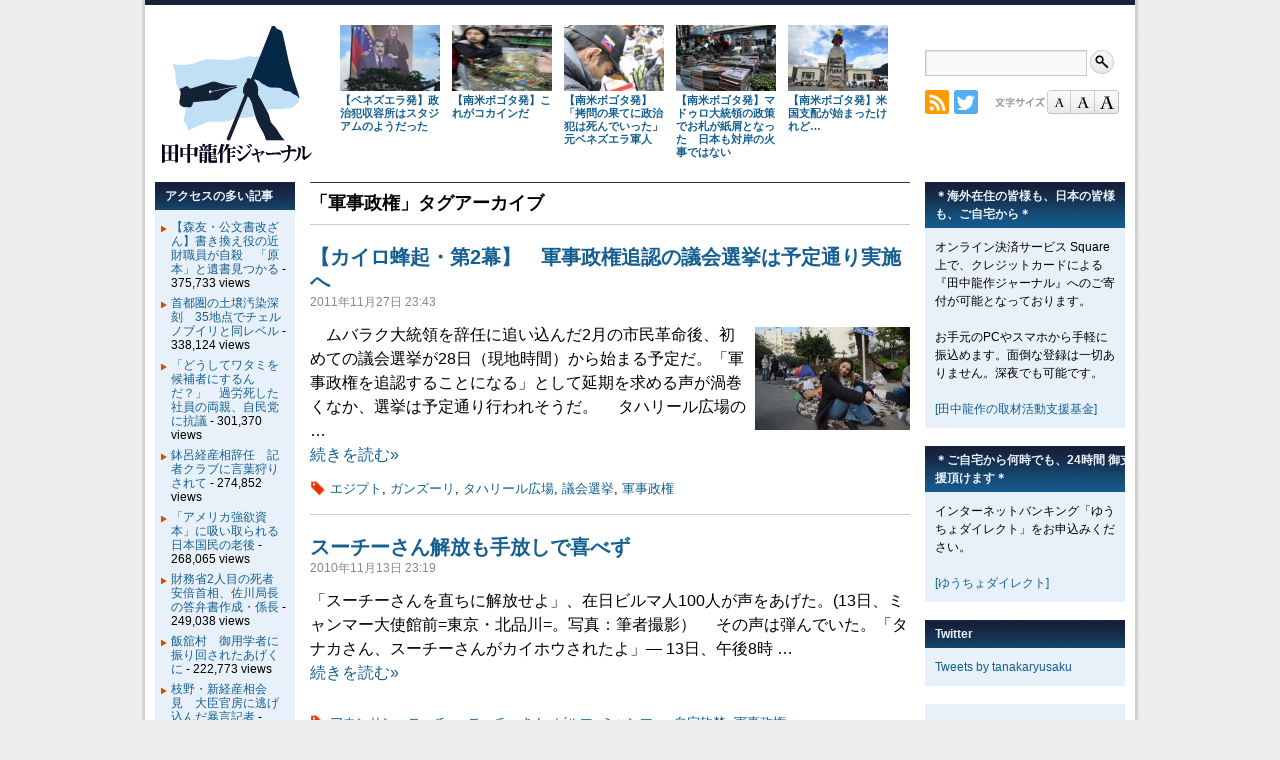

--- FILE ---
content_type: text/html; charset=UTF-8
request_url: https://tanakaryusaku.jp/tag/%E8%BB%8D%E4%BA%8B%E6%94%BF%E6%A8%A9
body_size: 14026
content:
<!DOCTYPE html>
<html lang="ja">
<head>
<meta charset="UTF-8" />
<meta name="viewport" content="target-densitydpi=device-dpi, width=device-width, maximum-scale=1.0, user-scalable=yes">
<meta name="keywords" content="田中龍作,たなかりゅうさく,タナカリュウサク,tanaka,ryusaku,ジャーナル,フリージャーナリスト,取材" />
<title>田中龍作ジャーナル | 軍事政権</title>

<meta property="og:site_name" content="田中龍作ジャーナル" />
<meta property="og:title" content="【カイロ蜂起・第2幕】　軍事政権追認の議会選挙は予定通り実施へ" />
<meta property="og:url" content="https://tanakaryusaku.jp/2011/11/0003238" />
<meta property="og:type" content="article" />
<meta property="og:image" content="https://tanakaryusaku.jp/wp-content/themes/trj/images/logo_ogp.png" />
<meta property="og:locale" content="ja_JP" />

<link rel="icon" type="image/vnd.microsoft.icon" href="https://tanakaryusaku.jp/wp-content/themes/trj/images/favicon.ico" />
<link rel="stylesheet" href="https://tanakaryusaku.jp/wp-content/themes/trj/style.css?d=20150521" media="all" />
<link rel="stylesheet" href="https://tanakaryusaku.jp/wp-content/themes/trj/style2.css?d=20160221" media="screen, projection, tv" />
<link rel="stylesheet" href="https://tanakaryusaku.jp/wp-content/themes/trj/print.css?d=20150923" media="print" />
<link rel="stylesheet" href="https://tanakaryusaku.jp/wp-content/themes/trj/jquery.accessible-news-slider.css" media="all" />
<link rel="stylesheet" id="base-fontstyle-css" href="https://tanakaryusaku.jp/wp-content/themes/trj/fontchanger/style-medium.css" media="screen" />
<style>
<!--
#handheld { clear: both; overflow: hidden; display: block; margin: 0; width: 100%; text-align: center; }
#handheld ul#switcher { margin: 0; padding: 0; }
#handheld ul#switcher li { display: inline-block; margin: 1em 0; padding: 0.5em 1em; background-color: #155F91; }
#handheld ul#switcher li a { color: #fff; }
-->
</style>
<meta name='robots' content='max-image-preview:large' />
<link rel="alternate" type="application/rss+xml" title="田中龍作ジャーナル &raquo; 軍事政権 タグのフィード" href="https://tanakaryusaku.jp/tag/%e8%bb%8d%e4%ba%8b%e6%94%bf%e6%a8%a9/feed" />
<style id='wp-img-auto-sizes-contain-inline-css' type='text/css'>
img:is([sizes=auto i],[sizes^="auto," i]){contain-intrinsic-size:3000px 1500px}
/*# sourceURL=wp-img-auto-sizes-contain-inline-css */
</style>
<style id='wp-emoji-styles-inline-css' type='text/css'>

	img.wp-smiley, img.emoji {
		display: inline !important;
		border: none !important;
		box-shadow: none !important;
		height: 1em !important;
		width: 1em !important;
		margin: 0 0.07em !important;
		vertical-align: -0.1em !important;
		background: none !important;
		padding: 0 !important;
	}
/*# sourceURL=wp-emoji-styles-inline-css */
</style>
<style id='wp-block-library-inline-css' type='text/css'>
:root{--wp-block-synced-color:#7a00df;--wp-block-synced-color--rgb:122,0,223;--wp-bound-block-color:var(--wp-block-synced-color);--wp-editor-canvas-background:#ddd;--wp-admin-theme-color:#007cba;--wp-admin-theme-color--rgb:0,124,186;--wp-admin-theme-color-darker-10:#006ba1;--wp-admin-theme-color-darker-10--rgb:0,107,160.5;--wp-admin-theme-color-darker-20:#005a87;--wp-admin-theme-color-darker-20--rgb:0,90,135;--wp-admin-border-width-focus:2px}@media (min-resolution:192dpi){:root{--wp-admin-border-width-focus:1.5px}}.wp-element-button{cursor:pointer}:root .has-very-light-gray-background-color{background-color:#eee}:root .has-very-dark-gray-background-color{background-color:#313131}:root .has-very-light-gray-color{color:#eee}:root .has-very-dark-gray-color{color:#313131}:root .has-vivid-green-cyan-to-vivid-cyan-blue-gradient-background{background:linear-gradient(135deg,#00d084,#0693e3)}:root .has-purple-crush-gradient-background{background:linear-gradient(135deg,#34e2e4,#4721fb 50%,#ab1dfe)}:root .has-hazy-dawn-gradient-background{background:linear-gradient(135deg,#faaca8,#dad0ec)}:root .has-subdued-olive-gradient-background{background:linear-gradient(135deg,#fafae1,#67a671)}:root .has-atomic-cream-gradient-background{background:linear-gradient(135deg,#fdd79a,#004a59)}:root .has-nightshade-gradient-background{background:linear-gradient(135deg,#330968,#31cdcf)}:root .has-midnight-gradient-background{background:linear-gradient(135deg,#020381,#2874fc)}:root{--wp--preset--font-size--normal:16px;--wp--preset--font-size--huge:42px}.has-regular-font-size{font-size:1em}.has-larger-font-size{font-size:2.625em}.has-normal-font-size{font-size:var(--wp--preset--font-size--normal)}.has-huge-font-size{font-size:var(--wp--preset--font-size--huge)}.has-text-align-center{text-align:center}.has-text-align-left{text-align:left}.has-text-align-right{text-align:right}.has-fit-text{white-space:nowrap!important}#end-resizable-editor-section{display:none}.aligncenter{clear:both}.items-justified-left{justify-content:flex-start}.items-justified-center{justify-content:center}.items-justified-right{justify-content:flex-end}.items-justified-space-between{justify-content:space-between}.screen-reader-text{border:0;clip-path:inset(50%);height:1px;margin:-1px;overflow:hidden;padding:0;position:absolute;width:1px;word-wrap:normal!important}.screen-reader-text:focus{background-color:#ddd;clip-path:none;color:#444;display:block;font-size:1em;height:auto;left:5px;line-height:normal;padding:15px 23px 14px;text-decoration:none;top:5px;width:auto;z-index:100000}html :where(.has-border-color){border-style:solid}html :where([style*=border-top-color]){border-top-style:solid}html :where([style*=border-right-color]){border-right-style:solid}html :where([style*=border-bottom-color]){border-bottom-style:solid}html :where([style*=border-left-color]){border-left-style:solid}html :where([style*=border-width]){border-style:solid}html :where([style*=border-top-width]){border-top-style:solid}html :where([style*=border-right-width]){border-right-style:solid}html :where([style*=border-bottom-width]){border-bottom-style:solid}html :where([style*=border-left-width]){border-left-style:solid}html :where(img[class*=wp-image-]){height:auto;max-width:100%}:where(figure){margin:0 0 1em}html :where(.is-position-sticky){--wp-admin--admin-bar--position-offset:var(--wp-admin--admin-bar--height,0px)}@media screen and (max-width:600px){html :where(.is-position-sticky){--wp-admin--admin-bar--position-offset:0px}}

/*# sourceURL=wp-block-library-inline-css */
</style><style id='global-styles-inline-css' type='text/css'>
:root{--wp--preset--aspect-ratio--square: 1;--wp--preset--aspect-ratio--4-3: 4/3;--wp--preset--aspect-ratio--3-4: 3/4;--wp--preset--aspect-ratio--3-2: 3/2;--wp--preset--aspect-ratio--2-3: 2/3;--wp--preset--aspect-ratio--16-9: 16/9;--wp--preset--aspect-ratio--9-16: 9/16;--wp--preset--color--black: #000000;--wp--preset--color--cyan-bluish-gray: #abb8c3;--wp--preset--color--white: #ffffff;--wp--preset--color--pale-pink: #f78da7;--wp--preset--color--vivid-red: #cf2e2e;--wp--preset--color--luminous-vivid-orange: #ff6900;--wp--preset--color--luminous-vivid-amber: #fcb900;--wp--preset--color--light-green-cyan: #7bdcb5;--wp--preset--color--vivid-green-cyan: #00d084;--wp--preset--color--pale-cyan-blue: #8ed1fc;--wp--preset--color--vivid-cyan-blue: #0693e3;--wp--preset--color--vivid-purple: #9b51e0;--wp--preset--gradient--vivid-cyan-blue-to-vivid-purple: linear-gradient(135deg,rgb(6,147,227) 0%,rgb(155,81,224) 100%);--wp--preset--gradient--light-green-cyan-to-vivid-green-cyan: linear-gradient(135deg,rgb(122,220,180) 0%,rgb(0,208,130) 100%);--wp--preset--gradient--luminous-vivid-amber-to-luminous-vivid-orange: linear-gradient(135deg,rgb(252,185,0) 0%,rgb(255,105,0) 100%);--wp--preset--gradient--luminous-vivid-orange-to-vivid-red: linear-gradient(135deg,rgb(255,105,0) 0%,rgb(207,46,46) 100%);--wp--preset--gradient--very-light-gray-to-cyan-bluish-gray: linear-gradient(135deg,rgb(238,238,238) 0%,rgb(169,184,195) 100%);--wp--preset--gradient--cool-to-warm-spectrum: linear-gradient(135deg,rgb(74,234,220) 0%,rgb(151,120,209) 20%,rgb(207,42,186) 40%,rgb(238,44,130) 60%,rgb(251,105,98) 80%,rgb(254,248,76) 100%);--wp--preset--gradient--blush-light-purple: linear-gradient(135deg,rgb(255,206,236) 0%,rgb(152,150,240) 100%);--wp--preset--gradient--blush-bordeaux: linear-gradient(135deg,rgb(254,205,165) 0%,rgb(254,45,45) 50%,rgb(107,0,62) 100%);--wp--preset--gradient--luminous-dusk: linear-gradient(135deg,rgb(255,203,112) 0%,rgb(199,81,192) 50%,rgb(65,88,208) 100%);--wp--preset--gradient--pale-ocean: linear-gradient(135deg,rgb(255,245,203) 0%,rgb(182,227,212) 50%,rgb(51,167,181) 100%);--wp--preset--gradient--electric-grass: linear-gradient(135deg,rgb(202,248,128) 0%,rgb(113,206,126) 100%);--wp--preset--gradient--midnight: linear-gradient(135deg,rgb(2,3,129) 0%,rgb(40,116,252) 100%);--wp--preset--font-size--small: 13px;--wp--preset--font-size--medium: 20px;--wp--preset--font-size--large: 36px;--wp--preset--font-size--x-large: 42px;--wp--preset--spacing--20: 0.44rem;--wp--preset--spacing--30: 0.67rem;--wp--preset--spacing--40: 1rem;--wp--preset--spacing--50: 1.5rem;--wp--preset--spacing--60: 2.25rem;--wp--preset--spacing--70: 3.38rem;--wp--preset--spacing--80: 5.06rem;--wp--preset--shadow--natural: 6px 6px 9px rgba(0, 0, 0, 0.2);--wp--preset--shadow--deep: 12px 12px 50px rgba(0, 0, 0, 0.4);--wp--preset--shadow--sharp: 6px 6px 0px rgba(0, 0, 0, 0.2);--wp--preset--shadow--outlined: 6px 6px 0px -3px rgb(255, 255, 255), 6px 6px rgb(0, 0, 0);--wp--preset--shadow--crisp: 6px 6px 0px rgb(0, 0, 0);}:where(.is-layout-flex){gap: 0.5em;}:where(.is-layout-grid){gap: 0.5em;}body .is-layout-flex{display: flex;}.is-layout-flex{flex-wrap: wrap;align-items: center;}.is-layout-flex > :is(*, div){margin: 0;}body .is-layout-grid{display: grid;}.is-layout-grid > :is(*, div){margin: 0;}:where(.wp-block-columns.is-layout-flex){gap: 2em;}:where(.wp-block-columns.is-layout-grid){gap: 2em;}:where(.wp-block-post-template.is-layout-flex){gap: 1.25em;}:where(.wp-block-post-template.is-layout-grid){gap: 1.25em;}.has-black-color{color: var(--wp--preset--color--black) !important;}.has-cyan-bluish-gray-color{color: var(--wp--preset--color--cyan-bluish-gray) !important;}.has-white-color{color: var(--wp--preset--color--white) !important;}.has-pale-pink-color{color: var(--wp--preset--color--pale-pink) !important;}.has-vivid-red-color{color: var(--wp--preset--color--vivid-red) !important;}.has-luminous-vivid-orange-color{color: var(--wp--preset--color--luminous-vivid-orange) !important;}.has-luminous-vivid-amber-color{color: var(--wp--preset--color--luminous-vivid-amber) !important;}.has-light-green-cyan-color{color: var(--wp--preset--color--light-green-cyan) !important;}.has-vivid-green-cyan-color{color: var(--wp--preset--color--vivid-green-cyan) !important;}.has-pale-cyan-blue-color{color: var(--wp--preset--color--pale-cyan-blue) !important;}.has-vivid-cyan-blue-color{color: var(--wp--preset--color--vivid-cyan-blue) !important;}.has-vivid-purple-color{color: var(--wp--preset--color--vivid-purple) !important;}.has-black-background-color{background-color: var(--wp--preset--color--black) !important;}.has-cyan-bluish-gray-background-color{background-color: var(--wp--preset--color--cyan-bluish-gray) !important;}.has-white-background-color{background-color: var(--wp--preset--color--white) !important;}.has-pale-pink-background-color{background-color: var(--wp--preset--color--pale-pink) !important;}.has-vivid-red-background-color{background-color: var(--wp--preset--color--vivid-red) !important;}.has-luminous-vivid-orange-background-color{background-color: var(--wp--preset--color--luminous-vivid-orange) !important;}.has-luminous-vivid-amber-background-color{background-color: var(--wp--preset--color--luminous-vivid-amber) !important;}.has-light-green-cyan-background-color{background-color: var(--wp--preset--color--light-green-cyan) !important;}.has-vivid-green-cyan-background-color{background-color: var(--wp--preset--color--vivid-green-cyan) !important;}.has-pale-cyan-blue-background-color{background-color: var(--wp--preset--color--pale-cyan-blue) !important;}.has-vivid-cyan-blue-background-color{background-color: var(--wp--preset--color--vivid-cyan-blue) !important;}.has-vivid-purple-background-color{background-color: var(--wp--preset--color--vivid-purple) !important;}.has-black-border-color{border-color: var(--wp--preset--color--black) !important;}.has-cyan-bluish-gray-border-color{border-color: var(--wp--preset--color--cyan-bluish-gray) !important;}.has-white-border-color{border-color: var(--wp--preset--color--white) !important;}.has-pale-pink-border-color{border-color: var(--wp--preset--color--pale-pink) !important;}.has-vivid-red-border-color{border-color: var(--wp--preset--color--vivid-red) !important;}.has-luminous-vivid-orange-border-color{border-color: var(--wp--preset--color--luminous-vivid-orange) !important;}.has-luminous-vivid-amber-border-color{border-color: var(--wp--preset--color--luminous-vivid-amber) !important;}.has-light-green-cyan-border-color{border-color: var(--wp--preset--color--light-green-cyan) !important;}.has-vivid-green-cyan-border-color{border-color: var(--wp--preset--color--vivid-green-cyan) !important;}.has-pale-cyan-blue-border-color{border-color: var(--wp--preset--color--pale-cyan-blue) !important;}.has-vivid-cyan-blue-border-color{border-color: var(--wp--preset--color--vivid-cyan-blue) !important;}.has-vivid-purple-border-color{border-color: var(--wp--preset--color--vivid-purple) !important;}.has-vivid-cyan-blue-to-vivid-purple-gradient-background{background: var(--wp--preset--gradient--vivid-cyan-blue-to-vivid-purple) !important;}.has-light-green-cyan-to-vivid-green-cyan-gradient-background{background: var(--wp--preset--gradient--light-green-cyan-to-vivid-green-cyan) !important;}.has-luminous-vivid-amber-to-luminous-vivid-orange-gradient-background{background: var(--wp--preset--gradient--luminous-vivid-amber-to-luminous-vivid-orange) !important;}.has-luminous-vivid-orange-to-vivid-red-gradient-background{background: var(--wp--preset--gradient--luminous-vivid-orange-to-vivid-red) !important;}.has-very-light-gray-to-cyan-bluish-gray-gradient-background{background: var(--wp--preset--gradient--very-light-gray-to-cyan-bluish-gray) !important;}.has-cool-to-warm-spectrum-gradient-background{background: var(--wp--preset--gradient--cool-to-warm-spectrum) !important;}.has-blush-light-purple-gradient-background{background: var(--wp--preset--gradient--blush-light-purple) !important;}.has-blush-bordeaux-gradient-background{background: var(--wp--preset--gradient--blush-bordeaux) !important;}.has-luminous-dusk-gradient-background{background: var(--wp--preset--gradient--luminous-dusk) !important;}.has-pale-ocean-gradient-background{background: var(--wp--preset--gradient--pale-ocean) !important;}.has-electric-grass-gradient-background{background: var(--wp--preset--gradient--electric-grass) !important;}.has-midnight-gradient-background{background: var(--wp--preset--gradient--midnight) !important;}.has-small-font-size{font-size: var(--wp--preset--font-size--small) !important;}.has-medium-font-size{font-size: var(--wp--preset--font-size--medium) !important;}.has-large-font-size{font-size: var(--wp--preset--font-size--large) !important;}.has-x-large-font-size{font-size: var(--wp--preset--font-size--x-large) !important;}
/*# sourceURL=global-styles-inline-css */
</style>

<style id='classic-theme-styles-inline-css' type='text/css'>
/*! This file is auto-generated */
.wp-block-button__link{color:#fff;background-color:#32373c;border-radius:9999px;box-shadow:none;text-decoration:none;padding:calc(.667em + 2px) calc(1.333em + 2px);font-size:1.125em}.wp-block-file__button{background:#32373c;color:#fff;text-decoration:none}
/*# sourceURL=/wp-includes/css/classic-themes.min.css */
</style>
<link rel='stylesheet' id='twentyten-block-style-css' href='https://tanakaryusaku.jp/wp-content/themes/twentyten/blocks.css?ver=20250220' type='text/css' media='all' />
<link rel="https://api.w.org/" href="https://tanakaryusaku.jp/wp-json/" /><link rel="alternate" title="JSON" type="application/json" href="https://tanakaryusaku.jp/wp-json/wp/v2/tags/1593" /><link rel="EditURI" type="application/rsd+xml" title="RSD" href="https://tanakaryusaku.jp/xmlrpc.php?rsd" />
<script type="text/javascript" src="https://tanakaryusaku.jp/wp-content/themes/trj/jquery.accessible-news-slider.js?d=20140710"></script>
<script>
  (function(i,s,o,g,r,a,m){i['GoogleAnalyticsObject']=r;i[r]=i[r]||function(){
  (i[r].q=i[r].q||[]).push(arguments)},i[r].l=1*new Date();a=s.createElement(o),
  m=s.getElementsByTagName(o)[0];a.async=1;a.src=g;m.parentNode.insertBefore(a,m)
  })(window,document,'script','//www.google-analytics.com/analytics.js','ga');

  ga('create', 'UA-22753601-1', 'auto');
  ga('send', 'pageview');

</script><!--[if lt IE 9]>
<script src="https://oss.maxcdn.com/html5shiv/3.7.2/html5shiv.min.js"></script>
<script src="https://oss.maxcdn.com/respond/1.4.2/respond.min.js"></script>
<![endif]-->
</head>

<body class="archive tag tag-1593 wp-theme-twentyten wp-child-theme-trj">
<div id="fb-root"></div>
<script>(function(d, s, id) {
  var js, fjs = d.getElementsByTagName(s)[0];
  if (d.getElementById(id)) return;
  js = d.createElement(s); js.id = id;
  js.src = "//connect.facebook.net/ja_JP/sdk.js#xfbml=1&version=v2.5";
  fjs.parentNode.insertBefore(js, fjs);
}(document, 'script', 'facebook-jssdk'));</script>
<div id="wrapper" class="hfeed">
	<div id="header">
		<div id="masthead">
			<div id="branding" role="banner">
								<div id="site-title">
					<span>
						<a href="https://tanakaryusaku.jp" title="田中龍作ジャーナル" rel="home"><img id="trjlogo" src="https://tanakaryusaku.jp/wp-content/themes/trj/images/logo_trjmark.gif" width="152" height="140" alt="田中龍作ジャーナル" /></a>
					</span>
				</div>

				
	<ul id="site-headline">

	<li class="headlinelist" id="post-33146">
		<a href="https://tanakaryusaku.jp/2026/01/00033146"><img width="155" height="103" src="https://tanakaryusaku.jp/wp-content/uploads/2026/01/04ae456fe5c71853e7514aef7084b2fd-155x103.jpg" class="attachment-post-thumbnail size-post-thumbnail wp-post-image" alt="" decoding="async" loading="lazy" srcset="https://tanakaryusaku.jp/wp-content/uploads/2026/01/04ae456fe5c71853e7514aef7084b2fd-155x103.jpg 155w, https://tanakaryusaku.jp/wp-content/uploads/2026/01/04ae456fe5c71853e7514aef7084b2fd-600x399.jpg 600w, https://tanakaryusaku.jp/wp-content/uploads/2026/01/04ae456fe5c71853e7514aef7084b2fd-768x511.jpg 768w, https://tanakaryusaku.jp/wp-content/uploads/2026/01/04ae456fe5c71853e7514aef7084b2fd-1536x1022.jpg 1536w, https://tanakaryusaku.jp/wp-content/uploads/2026/01/04ae456fe5c71853e7514aef7084b2fd-2048x1363.jpg 2048w" sizes="auto, (max-width: 155px) 100vw, 155px" /></a>
		<p class="thumbtitle"><a href="https://tanakaryusaku.jp/2026/01/00033146">【ベネズエラ発】政治犯収容所はスタジアムのようだった</a></p>
	</li>
	<li class="headlinelist" id="post-33139">
		<a href="https://tanakaryusaku.jp/2026/01/00033139"><img width="77" height="103" src="https://tanakaryusaku.jp/wp-content/uploads/2026/01/abbcd7b04b6de1c1c4730a0e58c18e6b-77x103.jpg" class="attachment-post-thumbnail size-post-thumbnail wp-post-image" alt="" decoding="async" loading="lazy" srcset="https://tanakaryusaku.jp/wp-content/uploads/2026/01/abbcd7b04b6de1c1c4730a0e58c18e6b-77x103.jpg 77w, https://tanakaryusaku.jp/wp-content/uploads/2026/01/abbcd7b04b6de1c1c4730a0e58c18e6b-600x800.jpg 600w, https://tanakaryusaku.jp/wp-content/uploads/2026/01/abbcd7b04b6de1c1c4730a0e58c18e6b-768x1024.jpg 768w, https://tanakaryusaku.jp/wp-content/uploads/2026/01/abbcd7b04b6de1c1c4730a0e58c18e6b-1152x1536.jpg 1152w, https://tanakaryusaku.jp/wp-content/uploads/2026/01/abbcd7b04b6de1c1c4730a0e58c18e6b.jpg 1536w" sizes="auto, (max-width: 77px) 100vw, 77px" /></a>
		<p class="thumbtitle"><a href="https://tanakaryusaku.jp/2026/01/00033139">【南米ボゴタ発】これがコカインだ</a></p>
	</li>
	<li class="headlinelist" id="post-33132">
		<a href="https://tanakaryusaku.jp/2026/01/00033132"><img width="155" height="103" src="https://tanakaryusaku.jp/wp-content/uploads/2026/01/55e25d84def18ebb4b61415d44076660-155x103.jpg" class="attachment-post-thumbnail size-post-thumbnail wp-post-image" alt="" decoding="async" loading="lazy" srcset="https://tanakaryusaku.jp/wp-content/uploads/2026/01/55e25d84def18ebb4b61415d44076660-155x103.jpg 155w, https://tanakaryusaku.jp/wp-content/uploads/2026/01/55e25d84def18ebb4b61415d44076660-600x400.jpg 600w, https://tanakaryusaku.jp/wp-content/uploads/2026/01/55e25d84def18ebb4b61415d44076660-768x512.jpg 768w, https://tanakaryusaku.jp/wp-content/uploads/2026/01/55e25d84def18ebb4b61415d44076660-1536x1024.jpg 1536w, https://tanakaryusaku.jp/wp-content/uploads/2026/01/55e25d84def18ebb4b61415d44076660-2048x1365.jpg 2048w" sizes="auto, (max-width: 155px) 100vw, 155px" /></a>
		<p class="thumbtitle"><a href="https://tanakaryusaku.jp/2026/01/00033132">【南米ボゴタ発】「拷問の果てに政治犯は死んでいった」元ベネズエラ軍人</a></p>
	</li>
	<li class="headlinelist" id="post-33122">
		<a href="https://tanakaryusaku.jp/2026/01/00033122"><img width="155" height="103" src="https://tanakaryusaku.jp/wp-content/uploads/2026/01/9e98cc1e3bd487ddbb4d2fadabf9989f-155x103.jpg" class="attachment-post-thumbnail size-post-thumbnail wp-post-image" alt="" decoding="async" loading="lazy" srcset="https://tanakaryusaku.jp/wp-content/uploads/2026/01/9e98cc1e3bd487ddbb4d2fadabf9989f-155x103.jpg 155w, https://tanakaryusaku.jp/wp-content/uploads/2026/01/9e98cc1e3bd487ddbb4d2fadabf9989f-600x399.jpg 600w, https://tanakaryusaku.jp/wp-content/uploads/2026/01/9e98cc1e3bd487ddbb4d2fadabf9989f-768x511.jpg 768w, https://tanakaryusaku.jp/wp-content/uploads/2026/01/9e98cc1e3bd487ddbb4d2fadabf9989f-1536x1022.jpg 1536w, https://tanakaryusaku.jp/wp-content/uploads/2026/01/9e98cc1e3bd487ddbb4d2fadabf9989f-2048x1363.jpg 2048w" sizes="auto, (max-width: 155px) 100vw, 155px" /></a>
		<p class="thumbtitle"><a href="https://tanakaryusaku.jp/2026/01/00033122">【南米ボゴタ発】マドゥロ大統領の政策でお札が紙屑となった　日本も対岸の火事ではない</a></p>
	</li>
	<li class="headlinelist" id="post-33109">
		<a href="https://tanakaryusaku.jp/2026/01/00033109"><img width="155" height="103" src="https://tanakaryusaku.jp/wp-content/uploads/2026/01/ae58949882ee9d83165576171521673a-155x103.jpg" class="attachment-post-thumbnail size-post-thumbnail wp-post-image" alt="" decoding="async" loading="lazy" srcset="https://tanakaryusaku.jp/wp-content/uploads/2026/01/ae58949882ee9d83165576171521673a-155x103.jpg 155w, https://tanakaryusaku.jp/wp-content/uploads/2026/01/ae58949882ee9d83165576171521673a-600x399.jpg 600w, https://tanakaryusaku.jp/wp-content/uploads/2026/01/ae58949882ee9d83165576171521673a-768x511.jpg 768w, https://tanakaryusaku.jp/wp-content/uploads/2026/01/ae58949882ee9d83165576171521673a-1536x1022.jpg 1536w, https://tanakaryusaku.jp/wp-content/uploads/2026/01/ae58949882ee9d83165576171521673a-2048x1363.jpg 2048w" sizes="auto, (max-width: 155px) 100vw, 155px" /></a>
		<p class="thumbtitle"><a href="https://tanakaryusaku.jp/2026/01/00033109">【南米ボゴタ発】米国支配が始まったけれど…</a></p>
	</li>

</ul>
	<div class="search">
		<form role="search" method="get" id="searchform" action="https://tanakaryusaku.jp" >
			<label class="screen-reader-text" for="s">検索:</label>
			<input type="text" value="" name="s" id="s" />
			<input id="searchsubmit" type="image" alt="検索" src="https://tanakaryusaku.jp/wp-content/themes/trj/images/search.png">
		</form>
	</div>
	<ul id="site-gadget">
		<li class="menu-item"><a href="https://tanakaryusaku.jp/feed"><img src="https://tanakaryusaku.jp/wp-content/themes/trj/images/rss.png" width="24" height="24" alt="RSS" /></a></li>
		<li class="menu-item"><a href="https://twitter.com/tanakaryusaku"><img src="https://tanakaryusaku.jp/wp-content/themes/trj/images/twitter.png" width="24" height="24" alt="Twitter" /></a></li>
	</ul>
	<ul id="site-gadget2">
		<li class="menu-item2"><img src="https://tanakaryusaku.jp/wp-content/themes/trj/images/title_fontsize.gif" width="52" height="24" alt="文字サイズ" /></li>
		<li class="menu-item2"><a href="javascript:void(0);" onclick="fontchanger('style-small');"><img src="https://tanakaryusaku.jp/wp-content/themes/trj/images/btn_font_s.gif" width="24" height="24" alt="文字サイズ小" /></a></li>
		<li class="menu-item2"><a href="javascript:void(0);" onclick="fontchanger('style-medium');"><img src="https://tanakaryusaku.jp/wp-content/themes/trj/images/btn_font_m.gif" width="24" height="24" alt="文字サイズ中" /></a></li>
		<li class="menu-item2"><a href="javascript:void(0);" onclick="fontchanger('style-large');"><img src="https://tanakaryusaku.jp/wp-content/themes/trj/images/btn_font_l.gif" width="24" height="24" alt="文字サイズ大" /></a></li>
	</ul>
								</div><!-- #branding -->
			</div><!-- #masthead -->
	</div><!-- #header -->

	<div id="main">

		<div id="container">
			<div id="content" role="main">

				<h1 class="page-title">「<span>軍事政権</span>」タグアーカイブ</h1>





			<div id="post-3238" class="post-3238 post type-post status-publish format-standard has-post-thumbnail hentry category-30 tag-2453 tag-236 tag-298 tag-1571 tag-1593">
			<h2 class="entry-title"><a href="https://tanakaryusaku.jp/2011/11/0003238" title="【カイロ蜂起・第2幕】　軍事政権追認の議会選挙は予定通り実施へ へのパーマリンク" rel="bookmark">【カイロ蜂起・第2幕】　軍事政権追認の議会選挙は予定通り実施へ</a></h2>

			<div class="entry-meta">
				<span>2011年11月27日 23:43</span>
			</div><!-- .entry-meta -->

		<div class="post-entry440">			<div class="entry-summary">
				<p>　ムバラク大統領を辞任に追い込んだ2月の市民革命後、初めての議会選挙が28日（現地時間）から始まる予定だ。「軍事政権を追認することになる」として延期を求める声が渦巻くなか、選挙は予定通り行われそうだ。 　タハリール広場の &hellip; <br /><a href="https://tanakaryusaku.jp/2011/11/0003238">続きを読む&raquo;</a></p>
			</div><!-- .entry-summary -->
			</div><!-- .post-entry600~440 -->
			<div class="entry-thumbnail">
				<a href="https://tanakaryusaku.jp/2011/11/0003238" rel="bookmark"><img width="155" height="103" src="https://tanakaryusaku.jp/wp-content/uploads/2011/11/065fb98f7b38a2c65a2a8712b3822f662-155x103.jpg" class="attachment-post-thumbnail size-post-thumbnail wp-post-image" alt="座り込みを続ける若者たちに悲壮感はなかった。女性は主婦兼学生。3人の子供がいる。＝27日（現地時間）、政府庁舎前。写真：筆者撮影＝" decoding="async" srcset="https://tanakaryusaku.jp/wp-content/uploads/2011/11/065fb98f7b38a2c65a2a8712b3822f662-155x103.jpg 155w, https://tanakaryusaku.jp/wp-content/uploads/2011/11/065fb98f7b38a2c65a2a8712b3822f662.jpg 600w" sizes="(max-width: 155px) 100vw, 155px" /></a>
			</div><!-- .entry-thumbnail -->
	
			<div class="entry-utility">
				
													<span class="tag-links">
						<a href="https://tanakaryusaku.jp/tag/%e3%82%a8%e3%82%b8%e3%83%97%e3%83%88" rel="tag">エジプト</a>, <a href="https://tanakaryusaku.jp/tag/%e3%82%ac%e3%83%b3%e3%82%ba%e3%83%bc%e3%83%aa" rel="tag">ガンズーリ</a>, <a href="https://tanakaryusaku.jp/tag/%e3%82%bf%e3%83%8f%e3%83%aa%e3%83%bc%e3%83%ab%e5%ba%83%e5%a0%b4" rel="tag">タハリール広場</a>, <a href="https://tanakaryusaku.jp/tag/%e8%ad%b0%e4%bc%9a%e9%81%b8%e6%8c%99" rel="tag">議会選挙</a>, <a href="https://tanakaryusaku.jp/tag/%e8%bb%8d%e4%ba%8b%e6%94%bf%e6%a8%a9" rel="tag">軍事政権</a>					</span>
				
							</div><!-- .entry-utility -->
		</div><!-- #post-## -->

		
	


			<div id="post-25" class="post-25 post type-post status-publish format-standard hentry category-44 tag-170 tag-286 tag-362 tag-403 tag-1475 tag-1593">
			<h2 class="entry-title"><a href="https://tanakaryusaku.jp/2010/11/00025" title="スーチーさん解放も手放しで喜べず へのパーマリンク" rel="bookmark">スーチーさん解放も手放しで喜べず</a></h2>

			<div class="entry-meta">
				<span>2010年11月13日 23:19</span>
			</div><!-- .entry-meta -->

		<div class="post-entry600">			<div class="entry-summary">
				<p>「スーチーさんを直ちに解放せよ」、在日ビルマ人100人が声をあげた。(13日、ミャンマー大使館前=東京・北品川=。写真：筆者撮影） 　その声は弾んでいた。「タナカさん、スーチーさんがカイホウされたよ」― 13日、午後8時 &hellip; <br /><a href="https://tanakaryusaku.jp/2010/11/00025">続きを読む&raquo;</a></p>
			</div><!-- .entry-summary -->
			</div><!-- .post-entry600~440 -->
			<div class="entry-thumbnail">
				<a href="https://tanakaryusaku.jp/2010/11/00025" rel="bookmark"></a>
			</div><!-- .entry-thumbnail -->
	
			<div class="entry-utility">
				
													<span class="tag-links">
						<a href="https://tanakaryusaku.jp/tag/%e3%82%a2%e3%82%a6%e3%83%b3%e3%82%b5%e3%83%b3%e3%83%bb%e3%82%b9%e3%83%bc%e3%83%81%e3%83%bc" rel="tag">アウンサン・スーチー</a>, <a href="https://tanakaryusaku.jp/tag/%e3%82%b9%e3%83%bc%e3%83%81%e3%83%bc%e3%81%95%e3%82%93" rel="tag">スーチーさん</a>, <a href="https://tanakaryusaku.jp/tag/%e3%83%93%e3%83%ab%e3%83%9e" rel="tag">ビルマ</a>, <a href="https://tanakaryusaku.jp/tag/%e3%83%9f%e3%83%a3%e3%83%b3%e3%83%9e%e3%83%bc" rel="tag">ミャンマー</a>, <a href="https://tanakaryusaku.jp/tag/%e8%87%aa%e5%ae%85%e8%bb%9f%e7%a6%81" rel="tag">自宅軟禁</a>, <a href="https://tanakaryusaku.jp/tag/%e8%bb%8d%e4%ba%8b%e6%94%bf%e6%a8%a9" rel="tag">軍事政権</a>					</span>
				
							</div><!-- .entry-utility -->
		</div><!-- #post-## -->

		
	


			<div id="post-20" class="post-20 post type-post status-publish format-standard hentry category-44 tag-286 tag-362 tag-403 tag-803 tag-1449 tag-1593">
			<h2 class="entry-title"><a href="https://tanakaryusaku.jp/2010/11/00020" title="ビルマ総選挙　ネット放送局がボイコット呼びかけ へのパーマリンク" rel="bookmark">ビルマ総選挙　ネット放送局がボイコット呼びかけ</a></h2>

			<div class="entry-meta">
				<span>2010年11月7日 18:06</span>
			</div><!-- .entry-meta -->

		<div class="post-entry600">			<div class="entry-summary">
				<p>「総選挙を認めるな！」。シュプレヒコールをあげる在日ビルマ人たち。(7日、ビルマ大使館前=東京・北品川=。写真：筆者撮影） 　きょう7日、ビルマ（ミャンマー）で20年ぶりの総選挙が実施された。総選挙は軍事独裁を正当化する &hellip; <br /><a href="https://tanakaryusaku.jp/2010/11/00020">続きを読む&raquo;</a></p>
			</div><!-- .entry-summary -->
			</div><!-- .post-entry600~440 -->
			<div class="entry-thumbnail">
				<a href="https://tanakaryusaku.jp/2010/11/00020" rel="bookmark"></a>
			</div><!-- .entry-thumbnail -->
	
			<div class="entry-utility">
				
													<span class="tag-links">
						<a href="https://tanakaryusaku.jp/tag/%e3%82%b9%e3%83%bc%e3%83%81%e3%83%bc%e3%81%95%e3%82%93" rel="tag">スーチーさん</a>, <a href="https://tanakaryusaku.jp/tag/%e3%83%93%e3%83%ab%e3%83%9e" rel="tag">ビルマ</a>, <a href="https://tanakaryusaku.jp/tag/%e3%83%9f%e3%83%a3%e3%83%b3%e3%83%9e%e3%83%bc" rel="tag">ミャンマー</a>, <a href="https://tanakaryusaku.jp/tag/%e5%9c%a8%e6%97%a5%e3%83%93%e3%83%ab%e3%83%9e%e4%ba%ba" rel="tag">在日ビルマ人</a>, <a href="https://tanakaryusaku.jp/tag/%e7%b7%8f%e9%81%b8%e6%8c%99" rel="tag">総選挙</a>, <a href="https://tanakaryusaku.jp/tag/%e8%bb%8d%e4%ba%8b%e6%94%bf%e6%a8%a9" rel="tag">軍事政権</a>					</span>
				
							</div><!-- .entry-utility -->
		</div><!-- #post-## -->

		
	

		<div id="nav-below" class="navigation">
						<a href="https://tanakaryusaku.jp">トップヘ</a>
						1 / 1		</div><!-- #nav-below -->

			</div><!-- #content -->
		</div><!-- #container -->


		<div id="primary" class="widget-area" role="complementary">
			<ul class="xoxo">

<li id="custom_html-9" class="widget_text widget-container widget_custom_html"><h3 class="widget-title">＊海外在住の皆様も、日本の皆様も、ご自宅から＊</h3><div class="textwidget custom-html-widget">オンライン決済サービス Square上で、クレジットカードによる『田中龍作ジャーナル』へのご寄付が可能となっております。<br><br>
お手元のPCやスマホから手軽に振込めます。面倒な登録は一切ありません。深夜でも可能です。<br><br>
<a href="https://checkout.square.site/merchant/MLXCFCX3DAHRG/checkout/C4S6O3LPI66IXMK6QGYMWMUG" target="_blank" rel="noopener noreferrer">[田中龍作の取材活動支援基金]</a></div></li><li id="custom_html-10" class="widget_text widget-container widget_custom_html"><h3 class="widget-title">＊ご自宅から何時でも、24時間 御支援頂けます＊</h3><div class="textwidget custom-html-widget">インターネットバンキング「ゆうちょダイレクト」をお申込みください。<br><br>
<a href="https://www.jp-bank.japanpost.jp/direct/pc/dr_pc_index.html" target="_blank" rel="noopener noreferrer">[ゆうちょダイレクト]</a>
</div></li><li id="custom_html-5" class="widget_text widget-container widget_custom_html"><h3 class="widget-title">Twitter</h3><div class="textwidget custom-html-widget"><a class="twitter-timeline" width="100%" height="2000px"  href="https://twitter.com/tanakaryusaku?ref_src=twsrc%5Etfw">Tweets by tanakaryusaku</a> <script async src="https://platform.twitter.com/widgets.js" charset="utf-8"></script></div></li><li id="custom_html-6" class="widget_text widget-container widget_custom_html"><div class="textwidget custom-html-widget"><div class="meta-info"><a style="color:#999; font-size:75%;" href="/wp-login.php">Powered by WordPress</a></div></div></li>			</ul>
		</div><!-- #primary .widget-area -->


		<div id="secondary" class="widget-area" role="complementary">
			<ul class="xoxo">
				<li id="views-2" class="widget-container widget_views"><h3 class="widget-title">アクセスの多い記事</h3><ul>
<li><a href="https://tanakaryusaku.jp/2018/03/00017711" title="【森友・公文書改ざん】書き換え役の近財職員が自殺　「原本」と遺書見つかる">【森友・公文書改ざん】書き換え役の近財職員が自殺　「原本」と遺書見つかる</a> - 375,733 views</li><li><a href="https://tanakaryusaku.jp/2011/08/0002744" title="首都圏の土壌汚染深刻　35地点でチェルノブイリと同レベル">首都圏の土壌汚染深刻　35地点でチェルノブイリと同レベル</a> - 338,124 views</li><li><a href="https://tanakaryusaku.jp/2013/06/0007454" title="「どうしてワタミを候補者にするんだ？」　過労死した社員の両親、自民党に抗議">「どうしてワタミを候補者にするんだ？」　過労死した社員の両親、自民党に抗議</a> - 301,370 views</li><li><a href="https://tanakaryusaku.jp/2011/09/0002887" title="鉢呂経産相辞任　記者クラブに言葉狩りされて">鉢呂経産相辞任　記者クラブに言葉狩りされて</a> - 274,852 views</li><li><a href="https://tanakaryusaku.jp/2015/10/00012241" title="「アメリカ強欲資本」に吸い取られる日本国民の老後">「アメリカ強欲資本」に吸い取られる日本国民の老後</a> - 268,065 views</li><li><a href="https://tanakaryusaku.jp/2018/03/00017766" title="財務省2人目の死者　安倍首相、佐川局長の答弁書作成・係長">財務省2人目の死者　安倍首相、佐川局長の答弁書作成・係長</a> - 249,038 views</li><li><a href="https://tanakaryusaku.jp/2011/05/0002384" title="飯舘村　御用学者に振り回されたあげくに">飯舘村　御用学者に振り回されたあげくに</a> - 222,773 views</li><li><a href="https://tanakaryusaku.jp/2011/09/0002912" title="枝野・新経産相会見　大臣官房に逃げ込んだ暴言記者">枝野・新経産相会見　大臣官房に逃げ込んだ暴言記者</a> - 214,874 views</li><li><a href="https://tanakaryusaku.jp/2011/12/0003343" title="「冷温停止」 最後の合同会見で世紀の大ウソ">「冷温停止」 最後の合同会見で世紀の大ウソ</a> - 205,969 views</li><li><a href="https://tanakaryusaku.jp/2013/10/0008104" title="「ホームレスお断わり」　マック難民はどこへ行くのか">「ホームレスお断わり」　マック難民はどこへ行くのか</a> - 197,890 views</li></ul>
</li><li id="nav_menu-2" class="widget-container widget_nav_menu"><h3 class="widget-title">カテゴリー</h3><div class="menu-leftnavi-container"><ul id="menu-leftnavi" class="menu"><li id="menu-item-26311" class="menu-item menu-item-type-taxonomy menu-item-object-category menu-item-has-children menu-item-26311"><a href="https://tanakaryusaku.jp/category/%e6%b5%b7%e5%a4%96">海外</a>
<ul class="sub-menu">
	<li id="menu-item-9268" class="menu-item menu-item-type-taxonomy menu-item-object-category menu-item-9268"><a href="https://tanakaryusaku.jp/category/%e6%b5%b7%e5%a4%96/%e3%82%a2%e3%82%bc%e3%83%ab%e3%83%90%e3%82%a4%e3%82%b8%e3%83%a3%e3%83%b3">アゼルバイジャン</a></li>
	<li id="menu-item-9269" class="menu-item menu-item-type-taxonomy menu-item-object-category menu-item-9269"><a href="https://tanakaryusaku.jp/category/%e6%b5%b7%e5%a4%96/%e3%82%a2%e3%83%95%e3%82%ac%e3%83%8b%e3%82%b9%e3%82%bf%e3%83%b3">アフガニスタン</a></li>
	<li id="menu-item-9270" class="menu-item menu-item-type-taxonomy menu-item-object-category menu-item-9270"><a href="https://tanakaryusaku.jp/category/%e6%b5%b7%e5%a4%96/%e3%82%a2%e3%83%a1%e3%83%aa%e3%82%ab">アメリカ</a></li>
	<li id="menu-item-24040" class="menu-item menu-item-type-taxonomy menu-item-object-category menu-item-24040"><a href="https://tanakaryusaku.jp/category/%e6%b5%b7%e5%a4%96/%e3%82%a2%e3%83%ab%e3%83%a1%e3%83%8b%e3%82%a2">アルメニア</a></li>
	<li id="menu-item-9271" class="menu-item menu-item-type-taxonomy menu-item-object-category menu-item-9271"><a href="https://tanakaryusaku.jp/category/%e6%b5%b7%e5%a4%96/%e3%82%a4%e3%82%bf%e3%83%aa%e3%82%a2">イタリア</a></li>
	<li id="menu-item-9272" class="menu-item menu-item-type-taxonomy menu-item-object-category menu-item-9272"><a href="https://tanakaryusaku.jp/category/%e6%b5%b7%e5%a4%96/%e3%82%a4%e3%83%a9%e3%82%af">イラク</a></li>
	<li id="menu-item-9273" class="menu-item menu-item-type-taxonomy menu-item-object-category menu-item-9273"><a href="https://tanakaryusaku.jp/category/%e6%b5%b7%e5%a4%96/%e3%82%a4%e3%83%a9%e3%83%b3">イラン</a></li>
	<li id="menu-item-9274" class="menu-item menu-item-type-taxonomy menu-item-object-category menu-item-9274"><a href="https://tanakaryusaku.jp/category/%e6%b5%b7%e5%a4%96/%e3%82%a4%e3%83%b3%e3%83%89%e3%83%8d%e3%82%b7%e3%82%a2%ef%bc%88%e3%82%a2%e3%83%81%e3%82%a7%ef%bc%89">インドネシア（アチェ）</a></li>
	<li id="menu-item-9275" class="menu-item menu-item-type-taxonomy menu-item-object-category menu-item-9275"><a href="https://tanakaryusaku.jp/category/%e6%b5%b7%e5%a4%96/%e3%82%a6%e3%82%af%e3%83%a9%e3%82%a4%e3%83%8a">ウクライナ</a></li>
	<li id="menu-item-9276" class="menu-item menu-item-type-taxonomy menu-item-object-category menu-item-9276"><a href="https://tanakaryusaku.jp/category/%e6%b5%b7%e5%a4%96/%e3%82%a8%e3%82%b8%e3%83%97%e3%83%88">エジプト</a></li>
	<li id="menu-item-9278" class="menu-item menu-item-type-taxonomy menu-item-object-category menu-item-9278"><a href="https://tanakaryusaku.jp/category/%e6%b5%b7%e5%a4%96/%e3%82%b0%e3%83%ab%e3%82%b8%e3%82%a2">グルジア</a></li>
	<li id="menu-item-9279" class="menu-item menu-item-type-taxonomy menu-item-object-category menu-item-9279"><a href="https://tanakaryusaku.jp/category/%e6%b5%b7%e5%a4%96/%e3%82%b3%e3%82%bd%e3%83%9c">コソボ</a></li>
	<li id="menu-item-33121" class="menu-item menu-item-type-taxonomy menu-item-object-category menu-item-33121"><a href="https://tanakaryusaku.jp/category/%e6%b5%b7%e5%a4%96/%e3%82%b3%e3%83%ad%e3%83%b3%e3%83%93%e3%82%a2">コロンビア</a></li>
	<li id="menu-item-9280" class="menu-item menu-item-type-taxonomy menu-item-object-category menu-item-9280"><a href="https://tanakaryusaku.jp/category/%e6%b5%b7%e5%a4%96/%e3%82%b7%e3%83%aa%e3%82%a2">シリア</a></li>
	<li id="menu-item-9281" class="menu-item menu-item-type-taxonomy menu-item-object-category menu-item-9281"><a href="https://tanakaryusaku.jp/category/%e6%b5%b7%e5%a4%96/%e3%82%b9%e3%83%9a%e3%82%a4%e3%83%b3">スペイン</a></li>
	<li id="menu-item-9282" class="menu-item menu-item-type-taxonomy menu-item-object-category menu-item-9282"><a href="https://tanakaryusaku.jp/category/%e6%b5%b7%e5%a4%96/%e3%82%b9%e3%83%aa%e3%83%a9%e3%83%b3%e3%82%ab">スリランカ</a></li>
	<li id="menu-item-9283" class="menu-item menu-item-type-taxonomy menu-item-object-category menu-item-9283"><a href="https://tanakaryusaku.jp/category/%e6%b5%b7%e5%a4%96/%e3%83%81%e3%82%a7%e3%83%ab%e3%83%8e%e3%83%96%e3%82%a4%e3%83%aa">チェルノブイリ</a></li>
	<li id="menu-item-9284" class="menu-item menu-item-type-taxonomy menu-item-object-category menu-item-9284"><a href="https://tanakaryusaku.jp/category/%e6%b5%b7%e5%a4%96/%e3%83%88%e3%83%ab%e3%82%b3">トルコ</a></li>
	<li id="menu-item-24041" class="menu-item menu-item-type-taxonomy menu-item-object-category menu-item-24041"><a href="https://tanakaryusaku.jp/category/%e6%b5%b7%e5%a4%96/%e3%83%8a%e3%82%b4%e3%83%ab%e3%83%8e%e3%82%ab%e3%83%a9%e3%83%90%e3%83%95">ナゴルノカラバフ</a></li>
	<li id="menu-item-17989" class="menu-item menu-item-type-taxonomy menu-item-object-category menu-item-17989"><a href="https://tanakaryusaku.jp/category/%e6%b5%b7%e5%a4%96/%e3%83%8f%e3%83%b3%e3%82%ac%e3%83%aa%e3%83%bc">ハンガリー</a></li>
	<li id="menu-item-17475" class="menu-item menu-item-type-taxonomy menu-item-object-category menu-item-17475"><a href="https://tanakaryusaku.jp/category/%e6%b5%b7%e5%a4%96/%e3%83%90%e3%83%b3%e3%82%b0%e3%83%a9%e3%83%87%e3%82%b7%e3%83%a5">バングラデシュ</a></li>
	<li id="menu-item-9259" class="menu-item menu-item-type-taxonomy menu-item-object-category menu-item-9259"><a href="https://tanakaryusaku.jp/category/%e6%b5%b7%e5%a4%96/%e3%83%91%e3%83%ac%e3%82%b9%e3%83%81%e3%83%8a%ef%bc%88%e3%82%ac%e3%82%b6%e3%83%bb%e8%a5%bf%e5%b2%b8%ef%bc%89">パレスチナ（ガザ・西岸）</a></li>
	<li id="menu-item-9286" class="menu-item menu-item-type-taxonomy menu-item-object-category menu-item-9286"><a href="https://tanakaryusaku.jp/category/%e6%b5%b7%e5%a4%96/%e3%83%93%e3%83%ab%e3%83%9e%ef%bc%88%e3%83%9f%e3%83%a3%e3%83%b3%e3%83%9e%e3%83%bc%ef%bc%89">ビルマ（ミャンマー）</a></li>
	<li id="menu-item-12456" class="menu-item menu-item-type-taxonomy menu-item-object-category menu-item-12456"><a href="https://tanakaryusaku.jp/category/%e6%b5%b7%e5%a4%96/%e3%83%95%e3%83%a9%e3%83%b3%e3%82%b9">フランス</a></li>
	<li id="menu-item-9287" class="menu-item menu-item-type-taxonomy menu-item-object-category menu-item-9287"><a href="https://tanakaryusaku.jp/category/%e6%b5%b7%e5%a4%96/%e3%83%96%e3%83%a9%e3%82%b8%e3%83%ab">ブラジル</a></li>
	<li id="menu-item-19649" class="menu-item menu-item-type-taxonomy menu-item-object-category menu-item-19649"><a href="https://tanakaryusaku.jp/category/%e6%b5%b7%e5%a4%96/%e3%83%99%e3%83%8d%e3%82%ba%e3%82%a8%e3%83%a9">ベネズエラ</a></li>
	<li id="menu-item-9288" class="menu-item menu-item-type-taxonomy menu-item-object-category menu-item-9288"><a href="https://tanakaryusaku.jp/category/%e6%b5%b7%e5%a4%96/%e3%83%aa%e3%83%88%e3%82%a2%e3%83%8b%e3%82%a2">リトアニア</a></li>
	<li id="menu-item-9289" class="menu-item menu-item-type-taxonomy menu-item-object-category menu-item-9289"><a href="https://tanakaryusaku.jp/category/%e6%b5%b7%e5%a4%96/%e3%83%aa%e3%83%93%e3%82%a2">リビア</a></li>
	<li id="menu-item-12457" class="menu-item menu-item-type-taxonomy menu-item-object-category menu-item-12457"><a href="https://tanakaryusaku.jp/category/%e6%b5%b7%e5%a4%96/%e3%83%ac%e3%83%90%e3%83%8e%e3%83%b3">レバノン</a></li>
	<li id="menu-item-9290" class="menu-item menu-item-type-taxonomy menu-item-object-category menu-item-9290"><a href="https://tanakaryusaku.jp/category/%e6%b5%b7%e5%a4%96/%e3%83%ad%e3%82%b7%e3%82%a2">ロシア</a></li>
	<li id="menu-item-21353" class="menu-item menu-item-type-taxonomy menu-item-object-category menu-item-21353"><a href="https://tanakaryusaku.jp/category/%e6%b5%b7%e5%a4%96/%e9%a6%99%e6%b8%af">香港</a></li>
	<li id="menu-item-14785" class="menu-item menu-item-type-taxonomy menu-item-object-category menu-item-14785"><a href="https://tanakaryusaku.jp/category/%e6%b5%b7%e5%a4%96/%e9%9f%93%e5%9b%bd">韓国</a></li>
	<li id="menu-item-9292" class="menu-item menu-item-type-taxonomy menu-item-object-category menu-item-9292"><a href="https://tanakaryusaku.jp/category/%e6%b5%b7%e5%a4%96/%e5%8c%97%e6%9c%9d%e9%ae%ae">北朝鮮</a></li>
</ul>
</li>
<li id="menu-item-9294" class="menu-item menu-item-type-taxonomy menu-item-object-category menu-item-has-children menu-item-9294"><a href="https://tanakaryusaku.jp/category/%e7%9a%87%e5%ae%a4/%e5%9b%bd%e5%86%85-%e5%9b%bd%e5%86%85">国内</a>
<ul class="sub-menu">
	<li id="menu-item-9255" class="menu-item menu-item-type-taxonomy menu-item-object-category menu-item-9255"><a href="https://tanakaryusaku.jp/category/%e7%9a%87%e5%ae%a4/%e5%8e%9f%e7%99%ba%e7%81%bd%e5%ae%b3">原発災害</a></li>
	<li id="menu-item-9265" class="menu-item menu-item-type-taxonomy menu-item-object-category menu-item-9265"><a href="https://tanakaryusaku.jp/category/%e7%9a%87%e5%ae%a4/%e3%82%a8%e3%83%8d%e3%83%ab%e3%82%ae%e3%83%bc">エネルギー</a></li>
	<li id="menu-item-9256" class="menu-item menu-item-type-taxonomy menu-item-object-category menu-item-9256"><a href="https://tanakaryusaku.jp/category/%e7%9a%87%e5%ae%a4/%e6%94%bf%e6%b2%bb">政治</a></li>
	<li id="menu-item-9257" class="menu-item menu-item-type-taxonomy menu-item-object-category menu-item-9257"><a href="https://tanakaryusaku.jp/category/%e7%9a%87%e5%ae%a4/%e9%81%b8%e6%8c%99">選挙</a></li>
	<li id="menu-item-9296" class="menu-item menu-item-type-taxonomy menu-item-object-category menu-item-9296"><a href="https://tanakaryusaku.jp/category/%e7%9a%87%e5%ae%a4/%e8%b2%a7%e5%9b%b0">貧困</a></li>
	<li id="menu-item-9258" class="menu-item menu-item-type-taxonomy menu-item-object-category menu-item-9258"><a href="https://tanakaryusaku.jp/category/%e7%9a%87%e5%ae%a4/%e6%97%a5%e7%b1%b3%e9%96%a2%e4%bf%82">日米関係</a></li>
	<li id="menu-item-9267" class="menu-item menu-item-type-taxonomy menu-item-object-category menu-item-9267"><a href="https://tanakaryusaku.jp/category/%e7%9a%87%e5%ae%a4/%e6%97%a5%e7%b1%b3%e9%96%a2%e4%bf%82/%e6%b2%96%e7%b8%84">沖縄</a></li>
	<li id="menu-item-9295" class="menu-item menu-item-type-taxonomy menu-item-object-category menu-item-9295"><a href="https://tanakaryusaku.jp/category/%e7%9a%87%e5%ae%a4/%e7%b5%8c%e6%b8%88">経済</a></li>
	<li id="menu-item-9266" class="menu-item menu-item-type-taxonomy menu-item-object-category menu-item-9266"><a href="https://tanakaryusaku.jp/category/%e7%9a%87%e5%ae%a4/%e6%86%b2%e6%b3%95">憲法</a></li>
	<li id="menu-item-9297" class="menu-item menu-item-type-taxonomy menu-item-object-category menu-item-9297"><a href="https://tanakaryusaku.jp/category/%e7%9a%87%e5%ae%a4/%e9%9b%87%e7%94%a8">雇用</a></li>
	<li id="menu-item-9261" class="menu-item menu-item-type-taxonomy menu-item-object-category menu-item-9261"><a href="https://tanakaryusaku.jp/category/%e7%9a%87%e5%ae%a4/%e9%9b%87%e7%94%a8/%e6%b4%be%e9%81%a3">派遣</a></li>
	<li id="menu-item-9293" class="menu-item menu-item-type-taxonomy menu-item-object-category menu-item-9293"><a href="https://tanakaryusaku.jp/category/%e7%9a%87%e5%ae%a4/%e8%b2%a7%e5%9b%b0/%e3%83%9b%e3%83%bc%e3%83%a0%e3%83%ac%e3%82%b9">ホームレス</a></li>
	<li id="menu-item-9298" class="menu-item menu-item-type-taxonomy menu-item-object-category menu-item-9298"><a href="https://tanakaryusaku.jp/category/%e7%9a%87%e5%ae%a4/%e9%ab%98%e9%bd%a2%e5%8c%96%e7%a4%be%e4%bc%9a">高齢化社会</a></li>
	<li id="menu-item-9277" class="menu-item menu-item-type-taxonomy menu-item-object-category menu-item-9277"><a href="https://tanakaryusaku.jp/category/%e6%b5%b7%e5%a4%96/%e3%82%aa%e3%83%aa%e3%83%b3%e3%83%94%e3%83%83%e3%82%af">オリンピック</a></li>
	<li id="menu-item-9299" class="menu-item menu-item-type-taxonomy menu-item-object-category menu-item-9299"><a href="https://tanakaryusaku.jp/category/%e7%9a%87%e5%ae%a4/%e7%b5%8c%e6%b8%88/%e7%af%89%e5%9c%b0%e7%a7%bb%e8%bb%a2">築地移転</a></li>
</ul>
</li>
<li id="menu-item-9252" class="menu-item menu-item-type-taxonomy menu-item-object-category menu-item-has-children menu-item-9252"><a href="https://tanakaryusaku.jp/category/%e3%82%b8%e3%83%a3%e3%83%bc%e3%83%8a%e3%83%aa%e3%82%ba%e3%83%a0">ジャーナリズム</a>
<ul class="sub-menu">
	<li id="menu-item-9264" class="menu-item menu-item-type-taxonomy menu-item-object-category menu-item-9264"><a href="https://tanakaryusaku.jp/category/%e3%82%b8%e3%83%a3%e3%83%bc%e3%83%8a%e3%83%aa%e3%82%ba%e3%83%a0/%e5%86%99%e7%9c%9f">写真</a></li>
	<li id="menu-item-9254" class="menu-item menu-item-type-taxonomy menu-item-object-category menu-item-9254"><a href="https://tanakaryusaku.jp/category/%e3%82%b8%e3%83%a3%e3%83%bc%e3%83%8a%e3%83%aa%e3%82%ba%e3%83%a0/%e4%ba%8b%e4%bb%b6">事件</a></li>
	<li id="menu-item-9263" class="menu-item menu-item-type-taxonomy menu-item-object-category menu-item-9263"><a href="https://tanakaryusaku.jp/category/%e3%82%b8%e3%83%a3%e3%83%bc%e3%83%8a%e3%83%aa%e3%82%ba%e3%83%a0/%e4%ba%8b%e4%bb%b6/%e5%8f%af%e8%a6%96%e5%8c%96">可視化</a></li>
	<li id="menu-item-9253" class="menu-item menu-item-type-taxonomy menu-item-object-category menu-item-9253"><a href="https://tanakaryusaku.jp/category/%e3%82%b8%e3%83%a3%e3%83%bc%e3%83%8a%e3%83%aa%e3%82%ba%e3%83%a0/%e5%b9%b3%e5%92%8c">平和</a></li>
</ul>
</li>
<li id="menu-item-9262" class="menu-item menu-item-type-taxonomy menu-item-object-category menu-item-has-children menu-item-9262"><a href="https://tanakaryusaku.jp/category/%e3%81%8a%e7%9f%a5%e3%82%89%e3%81%9b">お知らせ</a>
<ul class="sub-menu">
	<li id="menu-item-9260" class="menu-item menu-item-type-taxonomy menu-item-object-category menu-item-9260"><a href="https://tanakaryusaku.jp/category/%e3%81%8a%e7%9f%a5%e3%82%89%e3%81%9b/%e4%bc%9a%e8%a8%88%e5%a0%b1%e5%91%8a">会計報告</a></li>
</ul>
</li>
<li id="menu-item-9301" class="menu-item menu-item-type-post_type menu-item-object-page menu-item-9301"><a href="https://tanakaryusaku.jp/donation">田中龍作の取材活動支援基金</a></li>
</ul></div></li>			</ul>
		</div><!-- #secondary .widget-area -->

	</div><!-- #main -->


	<div class="gotop"><a href="#header">▲ページの先頭へ戻る</a></div>
	<div id="footer" role="contentinfo">
		<div id="colophon">

			<div id="site-info">Copyright &#169;2026 Tanaka Ryusaku Journal. All Rights Reserved.</div><!-- #site-info -->
		</div><!-- #colophon -->
	</div><!-- #footer -->
</div><!-- #wrapper -->

<script type="speculationrules">
{"prefetch":[{"source":"document","where":{"and":[{"href_matches":"/*"},{"not":{"href_matches":["/wp-*.php","/wp-admin/*","/wp-content/uploads/*","/wp-content/*","/wp-content/plugins/*","/wp-content/themes/trj/*","/wp-content/themes/twentyten/*","/*\\?(.+)"]}},{"not":{"selector_matches":"a[rel~=\"nofollow\"]"}},{"not":{"selector_matches":".no-prefetch, .no-prefetch a"}}]},"eagerness":"conservative"}]}
</script>
<script id="wp-emoji-settings" type="application/json">
{"baseUrl":"https://s.w.org/images/core/emoji/17.0.2/72x72/","ext":".png","svgUrl":"https://s.w.org/images/core/emoji/17.0.2/svg/","svgExt":".svg","source":{"concatemoji":"https://tanakaryusaku.jp/wp-includes/js/wp-emoji-release.min.js?ver=6.9"}}
</script>
<script type="module">
/* <![CDATA[ */
/*! This file is auto-generated */
const a=JSON.parse(document.getElementById("wp-emoji-settings").textContent),o=(window._wpemojiSettings=a,"wpEmojiSettingsSupports"),s=["flag","emoji"];function i(e){try{var t={supportTests:e,timestamp:(new Date).valueOf()};sessionStorage.setItem(o,JSON.stringify(t))}catch(e){}}function c(e,t,n){e.clearRect(0,0,e.canvas.width,e.canvas.height),e.fillText(t,0,0);t=new Uint32Array(e.getImageData(0,0,e.canvas.width,e.canvas.height).data);e.clearRect(0,0,e.canvas.width,e.canvas.height),e.fillText(n,0,0);const a=new Uint32Array(e.getImageData(0,0,e.canvas.width,e.canvas.height).data);return t.every((e,t)=>e===a[t])}function p(e,t){e.clearRect(0,0,e.canvas.width,e.canvas.height),e.fillText(t,0,0);var n=e.getImageData(16,16,1,1);for(let e=0;e<n.data.length;e++)if(0!==n.data[e])return!1;return!0}function u(e,t,n,a){switch(t){case"flag":return n(e,"\ud83c\udff3\ufe0f\u200d\u26a7\ufe0f","\ud83c\udff3\ufe0f\u200b\u26a7\ufe0f")?!1:!n(e,"\ud83c\udde8\ud83c\uddf6","\ud83c\udde8\u200b\ud83c\uddf6")&&!n(e,"\ud83c\udff4\udb40\udc67\udb40\udc62\udb40\udc65\udb40\udc6e\udb40\udc67\udb40\udc7f","\ud83c\udff4\u200b\udb40\udc67\u200b\udb40\udc62\u200b\udb40\udc65\u200b\udb40\udc6e\u200b\udb40\udc67\u200b\udb40\udc7f");case"emoji":return!a(e,"\ud83e\u1fac8")}return!1}function f(e,t,n,a){let r;const o=(r="undefined"!=typeof WorkerGlobalScope&&self instanceof WorkerGlobalScope?new OffscreenCanvas(300,150):document.createElement("canvas")).getContext("2d",{willReadFrequently:!0}),s=(o.textBaseline="top",o.font="600 32px Arial",{});return e.forEach(e=>{s[e]=t(o,e,n,a)}),s}function r(e){var t=document.createElement("script");t.src=e,t.defer=!0,document.head.appendChild(t)}a.supports={everything:!0,everythingExceptFlag:!0},new Promise(t=>{let n=function(){try{var e=JSON.parse(sessionStorage.getItem(o));if("object"==typeof e&&"number"==typeof e.timestamp&&(new Date).valueOf()<e.timestamp+604800&&"object"==typeof e.supportTests)return e.supportTests}catch(e){}return null}();if(!n){if("undefined"!=typeof Worker&&"undefined"!=typeof OffscreenCanvas&&"undefined"!=typeof URL&&URL.createObjectURL&&"undefined"!=typeof Blob)try{var e="postMessage("+f.toString()+"("+[JSON.stringify(s),u.toString(),c.toString(),p.toString()].join(",")+"));",a=new Blob([e],{type:"text/javascript"});const r=new Worker(URL.createObjectURL(a),{name:"wpTestEmojiSupports"});return void(r.onmessage=e=>{i(n=e.data),r.terminate(),t(n)})}catch(e){}i(n=f(s,u,c,p))}t(n)}).then(e=>{for(const n in e)a.supports[n]=e[n],a.supports.everything=a.supports.everything&&a.supports[n],"flag"!==n&&(a.supports.everythingExceptFlag=a.supports.everythingExceptFlag&&a.supports[n]);var t;a.supports.everythingExceptFlag=a.supports.everythingExceptFlag&&!a.supports.flag,a.supports.everything||((t=a.source||{}).concatemoji?r(t.concatemoji):t.wpemoji&&t.twemoji&&(r(t.twemoji),r(t.wpemoji)))});
//# sourceURL=https://tanakaryusaku.jp/wp-includes/js/wp-emoji-loader.min.js
/* ]]> */
</script>

<script src="https://code.jquery.com/jquery-1.11.3.min.js"></script>
<script src="https://tanakaryusaku.jp/wp-content/themes/trj/jquery.cookie.js"></script>
<script>
//<![CDATA[
$(function(){
	$('.gotop a').click(function(){
		$('html,body').animate({ scrollTop: 0 }, 500);
		return false;
	});
});

(function($){
	$('#base-fontstyle-css').attr({href:$.cookie('stylename')});
})(jQuery);
function fontchanger(cssname){
	var random = Math.random();
	var siteurl = 'https://tanakaryusaku.jp/';
	var cssurl= siteurl+'wp-content/themes/trj/fontchanger/'+cssname+'.css?'+random;
	$('#base-fontstyle-css').attr({href:cssurl});
	$.cookie('stylename',cssurl,{expires:30,path:'/'});
}

(function($){
var spcss = $.cookie('devicehref');
if(spcss == null) {
	$('#responsive').attr('href', 'https://tanakaryusaku.jp/wp-content/themes/trj/responsive.css');
} else {
	$('#responsive').attr({href:$.cookie('devicehref')});
}
})(jQuery);
function dvchanger(dvcss){
	var random = Math.random();
	var siteurl = 'https://tanakaryusaku.jp/';
	var cssurl = siteurl+'wp-content/themes/trj/'+dvcss+'.css?'+random;
	$('#responsive').attr({href:cssurl});
	$.cookie('devicehref',cssurl,{expires:30,path:'/'});
}
//]]>
</script>
</body>
</html>
